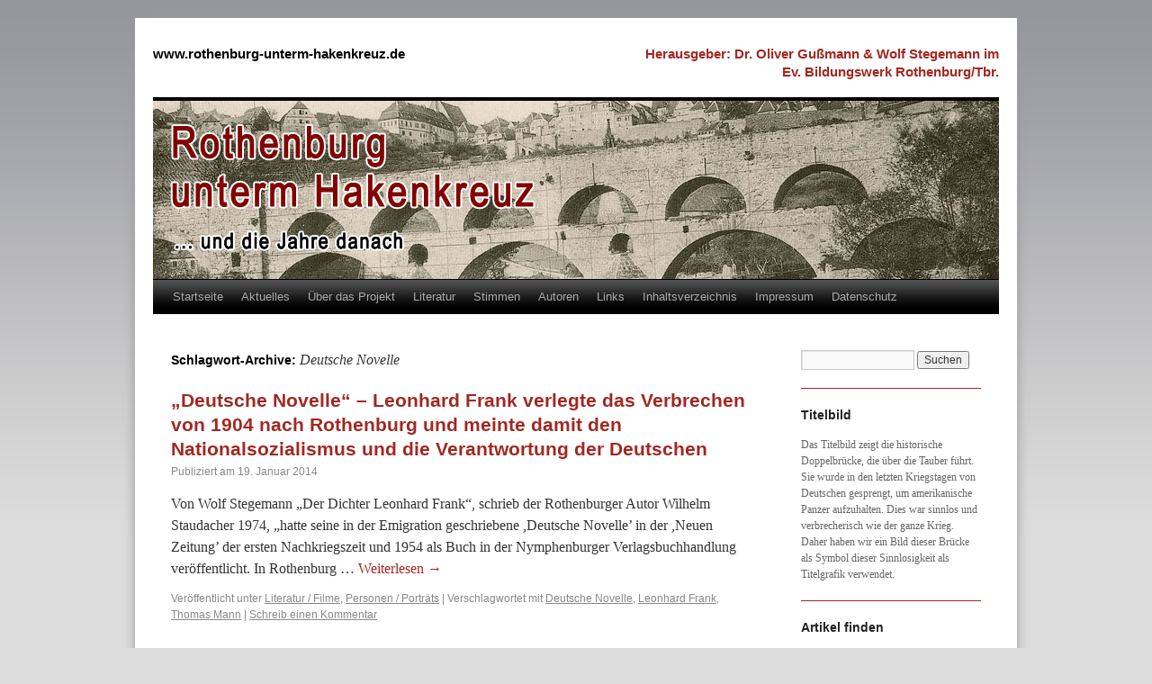

--- FILE ---
content_type: text/html; charset=UTF-8
request_url: http://www.rothenburg-unterm-hakenkreuz.de/schlagwort/deutsche-novelle/
body_size: 13379
content:
<!DOCTYPE html>
<html lang="de">
<head>
<meta charset="UTF-8" />
<title>Deutsche Novelle | www.rothenburg-unterm-hakenkreuz.de</title>
<link rel="profile" href="http://gmpg.org/xfn/11" />
<link rel="stylesheet" type="text/css" media="all" href="http://www.rothenburg-unterm-hakenkreuz.de/wp-content/themes/rothenburg-unterm-hakenkreuz/style.css" />
<link rel="pingback" href="http://www.rothenburg-unterm-hakenkreuz.de/xmlrpc.php" />
<meta name='robots' content='max-image-preview:large' />
	<style>img:is([sizes="auto" i], [sizes^="auto," i]) { contain-intrinsic-size: 3000px 1500px }</style>
	<link rel='dns-prefetch' href='//www.rothenburg-unterm-hakenkreuz.de' />
<link rel="alternate" type="application/rss+xml" title="www.rothenburg-unterm-hakenkreuz.de &raquo; Deutsche Novelle Schlagwort-Feed" href="http://www.rothenburg-unterm-hakenkreuz.de/schlagwort/deutsche-novelle/feed/" />
<script type="text/javascript">
/* <![CDATA[ */
window._wpemojiSettings = {"baseUrl":"https:\/\/s.w.org\/images\/core\/emoji\/15.0.3\/72x72\/","ext":".png","svgUrl":"https:\/\/s.w.org\/images\/core\/emoji\/15.0.3\/svg\/","svgExt":".svg","source":{"concatemoji":"http:\/\/www.rothenburg-unterm-hakenkreuz.de\/wp-includes\/js\/wp-emoji-release.min.js?ver=6.7.4"}};
/*! This file is auto-generated */
!function(i,n){var o,s,e;function c(e){try{var t={supportTests:e,timestamp:(new Date).valueOf()};sessionStorage.setItem(o,JSON.stringify(t))}catch(e){}}function p(e,t,n){e.clearRect(0,0,e.canvas.width,e.canvas.height),e.fillText(t,0,0);var t=new Uint32Array(e.getImageData(0,0,e.canvas.width,e.canvas.height).data),r=(e.clearRect(0,0,e.canvas.width,e.canvas.height),e.fillText(n,0,0),new Uint32Array(e.getImageData(0,0,e.canvas.width,e.canvas.height).data));return t.every(function(e,t){return e===r[t]})}function u(e,t,n){switch(t){case"flag":return n(e,"\ud83c\udff3\ufe0f\u200d\u26a7\ufe0f","\ud83c\udff3\ufe0f\u200b\u26a7\ufe0f")?!1:!n(e,"\ud83c\uddfa\ud83c\uddf3","\ud83c\uddfa\u200b\ud83c\uddf3")&&!n(e,"\ud83c\udff4\udb40\udc67\udb40\udc62\udb40\udc65\udb40\udc6e\udb40\udc67\udb40\udc7f","\ud83c\udff4\u200b\udb40\udc67\u200b\udb40\udc62\u200b\udb40\udc65\u200b\udb40\udc6e\u200b\udb40\udc67\u200b\udb40\udc7f");case"emoji":return!n(e,"\ud83d\udc26\u200d\u2b1b","\ud83d\udc26\u200b\u2b1b")}return!1}function f(e,t,n){var r="undefined"!=typeof WorkerGlobalScope&&self instanceof WorkerGlobalScope?new OffscreenCanvas(300,150):i.createElement("canvas"),a=r.getContext("2d",{willReadFrequently:!0}),o=(a.textBaseline="top",a.font="600 32px Arial",{});return e.forEach(function(e){o[e]=t(a,e,n)}),o}function t(e){var t=i.createElement("script");t.src=e,t.defer=!0,i.head.appendChild(t)}"undefined"!=typeof Promise&&(o="wpEmojiSettingsSupports",s=["flag","emoji"],n.supports={everything:!0,everythingExceptFlag:!0},e=new Promise(function(e){i.addEventListener("DOMContentLoaded",e,{once:!0})}),new Promise(function(t){var n=function(){try{var e=JSON.parse(sessionStorage.getItem(o));if("object"==typeof e&&"number"==typeof e.timestamp&&(new Date).valueOf()<e.timestamp+604800&&"object"==typeof e.supportTests)return e.supportTests}catch(e){}return null}();if(!n){if("undefined"!=typeof Worker&&"undefined"!=typeof OffscreenCanvas&&"undefined"!=typeof URL&&URL.createObjectURL&&"undefined"!=typeof Blob)try{var e="postMessage("+f.toString()+"("+[JSON.stringify(s),u.toString(),p.toString()].join(",")+"));",r=new Blob([e],{type:"text/javascript"}),a=new Worker(URL.createObjectURL(r),{name:"wpTestEmojiSupports"});return void(a.onmessage=function(e){c(n=e.data),a.terminate(),t(n)})}catch(e){}c(n=f(s,u,p))}t(n)}).then(function(e){for(var t in e)n.supports[t]=e[t],n.supports.everything=n.supports.everything&&n.supports[t],"flag"!==t&&(n.supports.everythingExceptFlag=n.supports.everythingExceptFlag&&n.supports[t]);n.supports.everythingExceptFlag=n.supports.everythingExceptFlag&&!n.supports.flag,n.DOMReady=!1,n.readyCallback=function(){n.DOMReady=!0}}).then(function(){return e}).then(function(){var e;n.supports.everything||(n.readyCallback(),(e=n.source||{}).concatemoji?t(e.concatemoji):e.wpemoji&&e.twemoji&&(t(e.twemoji),t(e.wpemoji)))}))}((window,document),window._wpemojiSettings);
/* ]]> */
</script>
<style id='wp-emoji-styles-inline-css' type='text/css'>

	img.wp-smiley, img.emoji {
		display: inline !important;
		border: none !important;
		box-shadow: none !important;
		height: 1em !important;
		width: 1em !important;
		margin: 0 0.07em !important;
		vertical-align: -0.1em !important;
		background: none !important;
		padding: 0 !important;
	}
</style>
<link rel='stylesheet' id='wp-block-library-css' href='http://www.rothenburg-unterm-hakenkreuz.de/wp-includes/css/dist/block-library/style.min.css?ver=6.7.4' type='text/css' media='all' />
<style id='classic-theme-styles-inline-css' type='text/css'>
/*! This file is auto-generated */
.wp-block-button__link{color:#fff;background-color:#32373c;border-radius:9999px;box-shadow:none;text-decoration:none;padding:calc(.667em + 2px) calc(1.333em + 2px);font-size:1.125em}.wp-block-file__button{background:#32373c;color:#fff;text-decoration:none}
</style>
<style id='global-styles-inline-css' type='text/css'>
:root{--wp--preset--aspect-ratio--square: 1;--wp--preset--aspect-ratio--4-3: 4/3;--wp--preset--aspect-ratio--3-4: 3/4;--wp--preset--aspect-ratio--3-2: 3/2;--wp--preset--aspect-ratio--2-3: 2/3;--wp--preset--aspect-ratio--16-9: 16/9;--wp--preset--aspect-ratio--9-16: 9/16;--wp--preset--color--black: #000000;--wp--preset--color--cyan-bluish-gray: #abb8c3;--wp--preset--color--white: #ffffff;--wp--preset--color--pale-pink: #f78da7;--wp--preset--color--vivid-red: #cf2e2e;--wp--preset--color--luminous-vivid-orange: #ff6900;--wp--preset--color--luminous-vivid-amber: #fcb900;--wp--preset--color--light-green-cyan: #7bdcb5;--wp--preset--color--vivid-green-cyan: #00d084;--wp--preset--color--pale-cyan-blue: #8ed1fc;--wp--preset--color--vivid-cyan-blue: #0693e3;--wp--preset--color--vivid-purple: #9b51e0;--wp--preset--gradient--vivid-cyan-blue-to-vivid-purple: linear-gradient(135deg,rgba(6,147,227,1) 0%,rgb(155,81,224) 100%);--wp--preset--gradient--light-green-cyan-to-vivid-green-cyan: linear-gradient(135deg,rgb(122,220,180) 0%,rgb(0,208,130) 100%);--wp--preset--gradient--luminous-vivid-amber-to-luminous-vivid-orange: linear-gradient(135deg,rgba(252,185,0,1) 0%,rgba(255,105,0,1) 100%);--wp--preset--gradient--luminous-vivid-orange-to-vivid-red: linear-gradient(135deg,rgba(255,105,0,1) 0%,rgb(207,46,46) 100%);--wp--preset--gradient--very-light-gray-to-cyan-bluish-gray: linear-gradient(135deg,rgb(238,238,238) 0%,rgb(169,184,195) 100%);--wp--preset--gradient--cool-to-warm-spectrum: linear-gradient(135deg,rgb(74,234,220) 0%,rgb(151,120,209) 20%,rgb(207,42,186) 40%,rgb(238,44,130) 60%,rgb(251,105,98) 80%,rgb(254,248,76) 100%);--wp--preset--gradient--blush-light-purple: linear-gradient(135deg,rgb(255,206,236) 0%,rgb(152,150,240) 100%);--wp--preset--gradient--blush-bordeaux: linear-gradient(135deg,rgb(254,205,165) 0%,rgb(254,45,45) 50%,rgb(107,0,62) 100%);--wp--preset--gradient--luminous-dusk: linear-gradient(135deg,rgb(255,203,112) 0%,rgb(199,81,192) 50%,rgb(65,88,208) 100%);--wp--preset--gradient--pale-ocean: linear-gradient(135deg,rgb(255,245,203) 0%,rgb(182,227,212) 50%,rgb(51,167,181) 100%);--wp--preset--gradient--electric-grass: linear-gradient(135deg,rgb(202,248,128) 0%,rgb(113,206,126) 100%);--wp--preset--gradient--midnight: linear-gradient(135deg,rgb(2,3,129) 0%,rgb(40,116,252) 100%);--wp--preset--font-size--small: 13px;--wp--preset--font-size--medium: 20px;--wp--preset--font-size--large: 36px;--wp--preset--font-size--x-large: 42px;--wp--preset--spacing--20: 0.44rem;--wp--preset--spacing--30: 0.67rem;--wp--preset--spacing--40: 1rem;--wp--preset--spacing--50: 1.5rem;--wp--preset--spacing--60: 2.25rem;--wp--preset--spacing--70: 3.38rem;--wp--preset--spacing--80: 5.06rem;--wp--preset--shadow--natural: 6px 6px 9px rgba(0, 0, 0, 0.2);--wp--preset--shadow--deep: 12px 12px 50px rgba(0, 0, 0, 0.4);--wp--preset--shadow--sharp: 6px 6px 0px rgba(0, 0, 0, 0.2);--wp--preset--shadow--outlined: 6px 6px 0px -3px rgba(255, 255, 255, 1), 6px 6px rgba(0, 0, 0, 1);--wp--preset--shadow--crisp: 6px 6px 0px rgba(0, 0, 0, 1);}:where(.is-layout-flex){gap: 0.5em;}:where(.is-layout-grid){gap: 0.5em;}body .is-layout-flex{display: flex;}.is-layout-flex{flex-wrap: wrap;align-items: center;}.is-layout-flex > :is(*, div){margin: 0;}body .is-layout-grid{display: grid;}.is-layout-grid > :is(*, div){margin: 0;}:where(.wp-block-columns.is-layout-flex){gap: 2em;}:where(.wp-block-columns.is-layout-grid){gap: 2em;}:where(.wp-block-post-template.is-layout-flex){gap: 1.25em;}:where(.wp-block-post-template.is-layout-grid){gap: 1.25em;}.has-black-color{color: var(--wp--preset--color--black) !important;}.has-cyan-bluish-gray-color{color: var(--wp--preset--color--cyan-bluish-gray) !important;}.has-white-color{color: var(--wp--preset--color--white) !important;}.has-pale-pink-color{color: var(--wp--preset--color--pale-pink) !important;}.has-vivid-red-color{color: var(--wp--preset--color--vivid-red) !important;}.has-luminous-vivid-orange-color{color: var(--wp--preset--color--luminous-vivid-orange) !important;}.has-luminous-vivid-amber-color{color: var(--wp--preset--color--luminous-vivid-amber) !important;}.has-light-green-cyan-color{color: var(--wp--preset--color--light-green-cyan) !important;}.has-vivid-green-cyan-color{color: var(--wp--preset--color--vivid-green-cyan) !important;}.has-pale-cyan-blue-color{color: var(--wp--preset--color--pale-cyan-blue) !important;}.has-vivid-cyan-blue-color{color: var(--wp--preset--color--vivid-cyan-blue) !important;}.has-vivid-purple-color{color: var(--wp--preset--color--vivid-purple) !important;}.has-black-background-color{background-color: var(--wp--preset--color--black) !important;}.has-cyan-bluish-gray-background-color{background-color: var(--wp--preset--color--cyan-bluish-gray) !important;}.has-white-background-color{background-color: var(--wp--preset--color--white) !important;}.has-pale-pink-background-color{background-color: var(--wp--preset--color--pale-pink) !important;}.has-vivid-red-background-color{background-color: var(--wp--preset--color--vivid-red) !important;}.has-luminous-vivid-orange-background-color{background-color: var(--wp--preset--color--luminous-vivid-orange) !important;}.has-luminous-vivid-amber-background-color{background-color: var(--wp--preset--color--luminous-vivid-amber) !important;}.has-light-green-cyan-background-color{background-color: var(--wp--preset--color--light-green-cyan) !important;}.has-vivid-green-cyan-background-color{background-color: var(--wp--preset--color--vivid-green-cyan) !important;}.has-pale-cyan-blue-background-color{background-color: var(--wp--preset--color--pale-cyan-blue) !important;}.has-vivid-cyan-blue-background-color{background-color: var(--wp--preset--color--vivid-cyan-blue) !important;}.has-vivid-purple-background-color{background-color: var(--wp--preset--color--vivid-purple) !important;}.has-black-border-color{border-color: var(--wp--preset--color--black) !important;}.has-cyan-bluish-gray-border-color{border-color: var(--wp--preset--color--cyan-bluish-gray) !important;}.has-white-border-color{border-color: var(--wp--preset--color--white) !important;}.has-pale-pink-border-color{border-color: var(--wp--preset--color--pale-pink) !important;}.has-vivid-red-border-color{border-color: var(--wp--preset--color--vivid-red) !important;}.has-luminous-vivid-orange-border-color{border-color: var(--wp--preset--color--luminous-vivid-orange) !important;}.has-luminous-vivid-amber-border-color{border-color: var(--wp--preset--color--luminous-vivid-amber) !important;}.has-light-green-cyan-border-color{border-color: var(--wp--preset--color--light-green-cyan) !important;}.has-vivid-green-cyan-border-color{border-color: var(--wp--preset--color--vivid-green-cyan) !important;}.has-pale-cyan-blue-border-color{border-color: var(--wp--preset--color--pale-cyan-blue) !important;}.has-vivid-cyan-blue-border-color{border-color: var(--wp--preset--color--vivid-cyan-blue) !important;}.has-vivid-purple-border-color{border-color: var(--wp--preset--color--vivid-purple) !important;}.has-vivid-cyan-blue-to-vivid-purple-gradient-background{background: var(--wp--preset--gradient--vivid-cyan-blue-to-vivid-purple) !important;}.has-light-green-cyan-to-vivid-green-cyan-gradient-background{background: var(--wp--preset--gradient--light-green-cyan-to-vivid-green-cyan) !important;}.has-luminous-vivid-amber-to-luminous-vivid-orange-gradient-background{background: var(--wp--preset--gradient--luminous-vivid-amber-to-luminous-vivid-orange) !important;}.has-luminous-vivid-orange-to-vivid-red-gradient-background{background: var(--wp--preset--gradient--luminous-vivid-orange-to-vivid-red) !important;}.has-very-light-gray-to-cyan-bluish-gray-gradient-background{background: var(--wp--preset--gradient--very-light-gray-to-cyan-bluish-gray) !important;}.has-cool-to-warm-spectrum-gradient-background{background: var(--wp--preset--gradient--cool-to-warm-spectrum) !important;}.has-blush-light-purple-gradient-background{background: var(--wp--preset--gradient--blush-light-purple) !important;}.has-blush-bordeaux-gradient-background{background: var(--wp--preset--gradient--blush-bordeaux) !important;}.has-luminous-dusk-gradient-background{background: var(--wp--preset--gradient--luminous-dusk) !important;}.has-pale-ocean-gradient-background{background: var(--wp--preset--gradient--pale-ocean) !important;}.has-electric-grass-gradient-background{background: var(--wp--preset--gradient--electric-grass) !important;}.has-midnight-gradient-background{background: var(--wp--preset--gradient--midnight) !important;}.has-small-font-size{font-size: var(--wp--preset--font-size--small) !important;}.has-medium-font-size{font-size: var(--wp--preset--font-size--medium) !important;}.has-large-font-size{font-size: var(--wp--preset--font-size--large) !important;}.has-x-large-font-size{font-size: var(--wp--preset--font-size--x-large) !important;}
:where(.wp-block-post-template.is-layout-flex){gap: 1.25em;}:where(.wp-block-post-template.is-layout-grid){gap: 1.25em;}
:where(.wp-block-columns.is-layout-flex){gap: 2em;}:where(.wp-block-columns.is-layout-grid){gap: 2em;}
:root :where(.wp-block-pullquote){font-size: 1.5em;line-height: 1.6;}
</style>
<link rel='stylesheet' id='cptch_stylesheet-css' href='http://www.rothenburg-unterm-hakenkreuz.de/wp-content/plugins/captcha/css/front_end_style.css?ver=4.4.5' type='text/css' media='all' />
<link rel='stylesheet' id='dashicons-css' href='http://www.rothenburg-unterm-hakenkreuz.de/wp-includes/css/dashicons.min.css?ver=6.7.4' type='text/css' media='all' />
<link rel='stylesheet' id='cptch_desktop_style-css' href='http://www.rothenburg-unterm-hakenkreuz.de/wp-content/plugins/captcha/css/desktop_style.css?ver=4.4.5' type='text/css' media='all' />
<link rel='stylesheet' id='responsive-lightbox-nivo_lightbox-css-css' href='http://www.rothenburg-unterm-hakenkreuz.de/wp-content/plugins/responsive-lightbox-lite/assets/nivo-lightbox/nivo-lightbox.css?ver=6.7.4' type='text/css' media='all' />
<link rel='stylesheet' id='responsive-lightbox-nivo_lightbox-css-d-css' href='http://www.rothenburg-unterm-hakenkreuz.de/wp-content/plugins/responsive-lightbox-lite/assets/nivo-lightbox/themes/default/default.css?ver=6.7.4' type='text/css' media='all' />
<script type="text/javascript" src="http://www.rothenburg-unterm-hakenkreuz.de/wp-includes/js/jquery/jquery.min.js?ver=3.7.1" id="jquery-core-js"></script>
<script type="text/javascript" src="http://www.rothenburg-unterm-hakenkreuz.de/wp-includes/js/jquery/jquery-migrate.min.js?ver=3.4.1" id="jquery-migrate-js"></script>
<script type="text/javascript" src="http://www.rothenburg-unterm-hakenkreuz.de/wp-content/plugins/responsive-lightbox-lite/assets/nivo-lightbox/nivo-lightbox.min.js?ver=6.7.4" id="responsive-lightbox-nivo_lightbox-js"></script>
<script type="text/javascript" id="responsive-lightbox-lite-script-js-extra">
/* <![CDATA[ */
var rllArgs = {"script":"nivo_lightbox","selector":"lightbox","custom_events":""};
/* ]]> */
</script>
<script type="text/javascript" src="http://www.rothenburg-unterm-hakenkreuz.de/wp-content/plugins/responsive-lightbox-lite/assets/inc/script.js?ver=6.7.4" id="responsive-lightbox-lite-script-js"></script>
<link rel="https://api.w.org/" href="http://www.rothenburg-unterm-hakenkreuz.de/wp-json/" /><link rel="alternate" title="JSON" type="application/json" href="http://www.rothenburg-unterm-hakenkreuz.de/wp-json/wp/v2/tags/550" /><link rel="EditURI" type="application/rsd+xml" title="RSD" href="http://www.rothenburg-unterm-hakenkreuz.de/xmlrpc.php?rsd" />

<!-- Analytics by WP Statistics v14.12.1 - https://wp-statistics.com -->
<meta name="viewport" content="width=1024" />
<meta name="robots" content="index,follow" />

</head>

<body class="archive tag tag-deutsche-novelle tag-550">
<div id="wrapper" class="hfeed">
	<div id="header">
		<div id="masthead">
			<div id="branding" role="banner">
								<div id="site-title">
					<span>
						<a href="http://www.rothenburg-unterm-hakenkreuz.de/" title="www.rothenburg-unterm-hakenkreuz.de" rel="home">www.rothenburg-unterm-hakenkreuz.de</a>
					</span>
				</div>
				<div id="site-description">Herausgeber: Dr. Oliver Gußmann &amp; Wolf Stegemann im Ev. Bildungswerk Rothenburg/Tbr.</div>

										<img src="http://blog.rothenburg-unterm-hakenkreuz.de/wp-content/uploads/2013/09/titel.jpg" width="940" height="198" alt="" />
								</div><!-- #branding -->

			<div id="access" role="navigation">
			  				<div class="skip-link screen-reader-text"><a href="#content" title="Zum Inhalt springen">Zum Inhalt springen</a></div>
								<div class="menu-header"><ul id="menu-hauptmenue" class="menu"><li id="menu-item-46" class="menu-item menu-item-type-custom menu-item-object-custom menu-item-home menu-item-46"><a href="http://www.rothenburg-unterm-hakenkreuz.de">Startseite</a></li>
<li id="menu-item-36" class="menu-item menu-item-type-post_type menu-item-object-page menu-item-36"><a href="http://www.rothenburg-unterm-hakenkreuz.de/aktuelles-neue-artikel/">Aktuelles</a></li>
<li id="menu-item-37" class="menu-item menu-item-type-post_type menu-item-object-page menu-item-37"><a href="http://www.rothenburg-unterm-hakenkreuz.de/ueber-das-projekt/">Über das Projekt</a></li>
<li id="menu-item-38" class="menu-item menu-item-type-post_type menu-item-object-page menu-item-38"><a href="http://www.rothenburg-unterm-hakenkreuz.de/literatur-zum-thema/">Literatur</a></li>
<li id="menu-item-39" class="menu-item menu-item-type-post_type menu-item-object-page menu-item-39"><a href="http://www.rothenburg-unterm-hakenkreuz.de/stimmen/">Stimmen</a></li>
<li id="menu-item-40" class="menu-item menu-item-type-post_type menu-item-object-page menu-item-40"><a href="http://www.rothenburg-unterm-hakenkreuz.de/autoren/">Autoren</a></li>
<li id="menu-item-41" class="menu-item menu-item-type-post_type menu-item-object-page menu-item-41"><a href="http://www.rothenburg-unterm-hakenkreuz.de/links/">Links</a></li>
<li id="menu-item-42" class="menu-item menu-item-type-post_type menu-item-object-page menu-item-42"><a href="http://www.rothenburg-unterm-hakenkreuz.de/inhaltsverzeichnis/">Inhaltsverzeichnis</a></li>
<li id="menu-item-43" class="menu-item menu-item-type-post_type menu-item-object-page menu-item-43"><a href="http://www.rothenburg-unterm-hakenkreuz.de/impressum/">Impressum</a></li>
<li id="menu-item-9601" class="menu-item menu-item-type-post_type menu-item-object-page menu-item-9601"><a href="http://www.rothenburg-unterm-hakenkreuz.de/datenschutz/">Datenschutz</a></li>
</ul></div>			</div><!-- #access -->
		</div><!-- #masthead -->
	</div><!-- #header -->

	<div id="main">

		<div id="container">
			<div id="content" role="main">

				<h1 class="page-title">Schlagwort-Archive: <span>Deutsche Novelle</span></h1>






			<div id="post-2402" class="post-2402 post type-post status-publish format-standard hentry category-literatur-filme category-personen-portraets tag-deutsche-novelle tag-leonhard-frank tag-thomas-mann">
			<h2 class="entry-title"><a href="http://www.rothenburg-unterm-hakenkreuz.de/deutsche-novelle-leonhard-frank-verlegte-das-verbrechen-von-1904-nach-rothenburg-und-meinte-damit-den-nationalsozialismus-und-die-verantwortung-der-deutschen/" title="Permalink zu „Deutsche Novelle“ &#8211; Leonhard Frank verlegte das Verbrechen von 1904 nach Rothenburg und meinte damit den Nationalsozialismus und die Verantwortung der Deutschen" rel="bookmark">„Deutsche Novelle“ &#8211; Leonhard Frank verlegte das Verbrechen von 1904 nach Rothenburg und meinte damit den Nationalsozialismus und die Verantwortung der Deutschen</a></h2>

			<div class="entry-meta">
				<span class="meta-prep meta-prep-author">Publiziert am</span> <span class="entry-date">19. Januar 2014</span> 			</div><!-- .entry-meta -->

				<div class="entry-summary">
				<p>Von Wolf Stegemann „Der Dichter Leonhard Frank“, schrieb der Rothenburger Autor Wilhelm Staudacher 1974, „hatte seine in der Emigration geschriebene ,Deutsche Novelle’ in der ,Neuen Zeitung’ der ersten Nachkriegszeit und 1954 als Buch in der Nymphenburger Verlagsbuchhandlung veröffentlicht. In Rothenburg &hellip; <a href="http://www.rothenburg-unterm-hakenkreuz.de/deutsche-novelle-leonhard-frank-verlegte-das-verbrechen-von-1904-nach-rothenburg-und-meinte-damit-den-nationalsozialismus-und-die-verantwortung-der-deutschen/">Weiterlesen <span class="meta-nav">&rarr;</span></a></p>
			</div><!-- .entry-summary -->
	
			<div class="entry-utility">
									<span class="cat-links">
						<span class="entry-utility-prep entry-utility-prep-cat-links">Veröffentlicht unter</span> <a href="http://www.rothenburg-unterm-hakenkreuz.de/kategorie/rueckschau-heute/literatur-filme/" rel="category tag">Literatur / Filme</a>, <a href="http://www.rothenburg-unterm-hakenkreuz.de/kategorie/personen-portraets/" rel="category tag">Personen / Porträts</a>					</span>
					<span class="meta-sep">|</span>
													<span class="tag-links">
						<span class="entry-utility-prep entry-utility-prep-tag-links">Verschlagwortet mit</span> <a href="http://www.rothenburg-unterm-hakenkreuz.de/schlagwort/deutsche-novelle/" rel="tag">Deutsche Novelle</a>, <a href="http://www.rothenburg-unterm-hakenkreuz.de/schlagwort/leonhard-frank/" rel="tag">Leonhard Frank</a>, <a href="http://www.rothenburg-unterm-hakenkreuz.de/schlagwort/thomas-mann/" rel="tag">Thomas Mann</a>					</span>
					<span class="meta-sep">|</span>
								<span class="comments-link"><a href="http://www.rothenburg-unterm-hakenkreuz.de/deutsche-novelle-leonhard-frank-verlegte-das-verbrechen-von-1904-nach-rothenburg-und-meinte-damit-den-nationalsozialismus-und-die-verantwortung-der-deutschen/#respond">Schreib einen Kommentar</a></span>
							</div><!-- .entry-utility -->
		</div><!-- #post-## -->

		
	

			</div><!-- #content -->
		</div><!-- #container -->


		<div id="primary" class="widget-area" role="complementary">
			<ul class="xoxo">

<li id="search-2" class="widget-container widget_search"><form role="search" method="get" id="searchform" class="searchform" action="http://www.rothenburg-unterm-hakenkreuz.de/">
				<div>
					<label class="screen-reader-text" for="s">Suche nach:</label>
					<input type="text" value="" name="s" id="s" />
					<input type="submit" id="searchsubmit" value="Suchen" />
				</div>
			</form></li><li id="text-5" class="widget-container widget_text"><h3 class="widget-title">Titelbild</h3>			<div class="textwidget">Das Titelbild zeigt die historische Doppelbrücke, die über die Tauber führt. Sie wurde in den letzten Kriegstagen von Deutschen gesprengt, um amerikanische Panzer aufzuhalten. Dies war sinnlos und  verbrecherisch wie der ganze Krieg. Daher haben wir ein Bild dieser Brücke als Symbol dieser Sinnlosigkeit als Titelgrafik verwendet.</div>
		</li><li id="text-3" class="widget-container widget_text"><h3 class="widget-title">Artikel finden</h3>			<div class="textwidget">Zum schnellen Finden der gewünschten Artikel: Seite "<a href="http://www.rothenburg-unterm-hakenkreuz.de/inhaltsverzeichnis/" style="text-decoration: underline;">Inhaltsverzeichnis</a>" anklicken und dann den nach Themen geordneten Beitrag anklicken und den Link öffnen! - Über neueingestellte u. a. Artikel informiert die Seite "<a href="http://www.rothenburg-unterm-hakenkreuz.de/aktuelles-neue-artikel/" style="text-decoration: underline;">Aktuelles/Neue Artikel"</a>".

Die automatischen Hinweise auf den Termin der Veröffentlichung der Texte unter der Überschrift wurden manuell verändert, um eine thematische Reihenfolge der eingestellten Texte zu erreichen. Daher sind die dort angegebenen Veröffentlichungsdaten ohne Belang. </div>
		</li><li id="text-7" class="widget-container widget_text"><h3 class="widget-title">Aktuelles</h3>			<div class="textwidget"><p>17. November 2017: Ein neuer Text über den Rundgang "Stolpersteine" im Rahmen der Jüdischen Kulturwiche 2017 in Rothenburg. - Anzuklicken auf der Seite Aktuelles, Neue Texte sowie im Inhaltsverzeichnis oder auf unserer Facebook-Seite. </p>
</div>
		</li><li id="text-4" class="widget-container widget_text"><h3 class="widget-title">Urheberrecht</h3>			<div class="textwidget">Die Nutzung ist ausschließlich zum privaten Gebrauch durch eine natürliche Person zulässig und gewünscht. Eine kommerzielle Nutzung bedarf wegen der Urheberrechte Dritter der vorgehenden Genehmigung.</div>
		</li><li id="text-6" class="widget-container widget_text"><h3 class="widget-title">Quellenangaben</h3>			<div class="textwidget">Wir haben uns bemüht, bei Texten und Bildern die Quellen zu nennen bzw. die Veröffentlichungsgenehmigungen einzuholen. Wenn dies bei der Vielzahl der Bilder und der Textmenge da oder dort nicht geschehen sein sollte, bitten wir um Benachrichtigung, damit wir nachholen können, was wir unbeabsichtigt und manchmal auch im Nichtwissen der Herkunft unterlassen haben. Danke!

</div>
		</li><li id="categories-4" class="widget-container widget_categories"><h3 class="widget-title">Kategorien</h3>
			<ul>
					<li class="cat-item cat-item-1217"><a href="http://www.rothenburg-unterm-hakenkreuz.de/kategorie/arisierung-von-haeusern/">&quot;Arisierung&quot; von Häusern</a>
</li>
	<li class="cat-item cat-item-862"><a href="http://www.rothenburg-unterm-hakenkreuz.de/kategorie/alltagsgeschehen/">Alltagsgeschehen</a>
</li>
	<li class="cat-item cat-item-8"><a href="http://www.rothenburg-unterm-hakenkreuz.de/kategorie/alte-geschichte/">Alte Geschichte</a>
</li>
	<li class="cat-item cat-item-168"><a href="http://www.rothenburg-unterm-hakenkreuz.de/kategorie/antisemitismus-in-franken/">Antisemitismus in Franken</a>
</li>
	<li class="cat-item cat-item-525"><a href="http://www.rothenburg-unterm-hakenkreuz.de/kategorie/antisemitismus-vor-1933/">Antisemitismus vor 1933</a>
</li>
	<li class="cat-item cat-item-723"><a href="http://www.rothenburg-unterm-hakenkreuz.de/kategorie/arier/">Arier / Ariernachweise</a>
</li>
	<li class="cat-item cat-item-1486"><a href="http://www.rothenburg-unterm-hakenkreuz.de/kategorie/aerzteschaft/">Ärzteschaft</a>
</li>
	<li class="cat-item cat-item-685"><a href="http://www.rothenburg-unterm-hakenkreuz.de/kategorie/chronologie/">Chronologie</a>
</li>
	<li class="cat-item cat-item-609"><a href="http://www.rothenburg-unterm-hakenkreuz.de/kategorie/denunziantentum/">Denunziantentum</a>
</li>
	<li class="cat-item cat-item-1481"><a href="http://www.rothenburg-unterm-hakenkreuz.de/kategorie/depromotion/">Depromotion</a>
</li>
	<li class="cat-item cat-item-989"><a href="http://www.rothenburg-unterm-hakenkreuz.de/kategorie/deutsches-rotes-kreuz/">Deutsches Rotes Kreuz</a>
</li>
	<li class="cat-item cat-item-531"><a href="http://www.rothenburg-unterm-hakenkreuz.de/kategorie/ehe-familie/">Ehe / Familie</a>
</li>
	<li class="cat-item cat-item-932"><a href="http://www.rothenburg-unterm-hakenkreuz.de/kategorie/ehrenbuergerrechte/">Ehrenbürgerrechte</a>
</li>
	<li class="cat-item cat-item-9"><a href="http://www.rothenburg-unterm-hakenkreuz.de/kategorie/erste-nachkriegsjahre/">Erste Nachkriegsjahre</a>
<ul class='children'>
	<li class="cat-item cat-item-10"><a href="http://www.rothenburg-unterm-hakenkreuz.de/kategorie/erste-nachkriegsjahre/alltag/">Alltag</a>
</li>
	<li class="cat-item cat-item-1238"><a href="http://www.rothenburg-unterm-hakenkreuz.de/kategorie/erste-nachkriegsjahre/auswanderung/">Auswanderung</a>
</li>
	<li class="cat-item cat-item-330"><a href="http://www.rothenburg-unterm-hakenkreuz.de/kategorie/erste-nachkriegsjahre/besetzungbesatzung/">Besetzung/Besatzung</a>
</li>
	<li class="cat-item cat-item-349"><a href="http://www.rothenburg-unterm-hakenkreuz.de/kategorie/erste-nachkriegsjahre/buecher-schriften/">Bücher / Schriften</a>
</li>
	<li class="cat-item cat-item-11"><a href="http://www.rothenburg-unterm-hakenkreuz.de/kategorie/erste-nachkriegsjahre/demokratisierung/">Demokratisierung</a>
</li>
	<li class="cat-item cat-item-486"><a href="http://www.rothenburg-unterm-hakenkreuz.de/kategorie/erste-nachkriegsjahre/displaced-person-lager/">Displaced Person / Lager</a>
</li>
	<li class="cat-item cat-item-866"><a href="http://www.rothenburg-unterm-hakenkreuz.de/kategorie/erste-nachkriegsjahre/eklat/">Eklat</a>
</li>
	<li class="cat-item cat-item-12"><a href="http://www.rothenburg-unterm-hakenkreuz.de/kategorie/erste-nachkriegsjahre/entnazifizierung/">Entnazifizierung</a>
</li>
	<li class="cat-item cat-item-1205"><a href="http://www.rothenburg-unterm-hakenkreuz.de/kategorie/erste-nachkriegsjahre/film-literatur/">Film / Literatur</a>
</li>
	<li class="cat-item cat-item-13"><a href="http://www.rothenburg-unterm-hakenkreuz.de/kategorie/erste-nachkriegsjahre/fluechtlinge-vertriebene/">Flüchtlinge/Vertriebene</a>
</li>
	<li class="cat-item cat-item-14"><a href="http://www.rothenburg-unterm-hakenkreuz.de/kategorie/erste-nachkriegsjahre/internierung/">Internierung</a>
</li>
	<li class="cat-item cat-item-558"><a href="http://www.rothenburg-unterm-hakenkreuz.de/kategorie/erste-nachkriegsjahre/jued-hinterlassenschaften/">Jüd. Hinterlassenschaften</a>
</li>
	<li class="cat-item cat-item-427"><a href="http://www.rothenburg-unterm-hakenkreuz.de/kategorie/erste-nachkriegsjahre/kriegsgefangenschaft/">Kriegsgefangenschaft</a>
</li>
	<li class="cat-item cat-item-15"><a href="http://www.rothenburg-unterm-hakenkreuz.de/kategorie/erste-nachkriegsjahre/kriegsverbrecherprozesse/">Kriegsverbrecherprozesse</a>
</li>
	<li class="cat-item cat-item-1204"><a href="http://www.rothenburg-unterm-hakenkreuz.de/kategorie/erste-nachkriegsjahre/kultur/">Kultur</a>
</li>
	<li class="cat-item cat-item-1341"><a href="http://www.rothenburg-unterm-hakenkreuz.de/kategorie/erste-nachkriegsjahre/kurioses/">Kurioses</a>
</li>
	<li class="cat-item cat-item-515"><a href="http://www.rothenburg-unterm-hakenkreuz.de/kategorie/erste-nachkriegsjahre/nazi-fluchtwege/">Nazi-Fluchtwege</a>
</li>
	<li class="cat-item cat-item-1259"><a href="http://www.rothenburg-unterm-hakenkreuz.de/kategorie/erste-nachkriegsjahre/opfer-gedenken/">Opfer-Gedenken</a>
</li>
	<li class="cat-item cat-item-16"><a href="http://www.rothenburg-unterm-hakenkreuz.de/kategorie/erste-nachkriegsjahre/parteien-gewerkschaft/">Parteien / Gewerkschaft</a>
</li>
	<li class="cat-item cat-item-628"><a href="http://www.rothenburg-unterm-hakenkreuz.de/kategorie/erste-nachkriegsjahre/religionsgemeinschaften-erste-nachkriegsjahre/">Religionsgemeinschaften</a>
</li>
	<li class="cat-item cat-item-1244"><a href="http://www.rothenburg-unterm-hakenkreuz.de/kategorie/erste-nachkriegsjahre/sportvereine/">Sportvereine</a>
</li>
	<li class="cat-item cat-item-17"><a href="http://www.rothenburg-unterm-hakenkreuz.de/kategorie/erste-nachkriegsjahre/stadtverwaltung/">Stadtverwaltung</a>
</li>
	<li class="cat-item cat-item-621"><a href="http://www.rothenburg-unterm-hakenkreuz.de/kategorie/erste-nachkriegsjahre/verlage-literatur/">Verlage / Literatur</a>
</li>
	<li class="cat-item cat-item-18"><a href="http://www.rothenburg-unterm-hakenkreuz.de/kategorie/erste-nachkriegsjahre/wiederaufbau/">Wiederaufbau</a>
</li>
	<li class="cat-item cat-item-726"><a href="http://www.rothenburg-unterm-hakenkreuz.de/kategorie/erste-nachkriegsjahre/wiedergutmachung/">Wiedergutmachung</a>
</li>
	<li class="cat-item cat-item-605"><a href="http://www.rothenburg-unterm-hakenkreuz.de/kategorie/erste-nachkriegsjahre/wirtschaft-handel/">Wirtschaft / Handel</a>
</li>
	<li class="cat-item cat-item-840"><a href="http://www.rothenburg-unterm-hakenkreuz.de/kategorie/erste-nachkriegsjahre/zeitungen/">Zeitungen</a>
</li>
</ul>
</li>
	<li class="cat-item cat-item-1189"><a href="http://www.rothenburg-unterm-hakenkreuz.de/kategorie/erziehung-schule/">Erziehung / Schule</a>
</li>
	<li class="cat-item cat-item-91"><a href="http://www.rothenburg-unterm-hakenkreuz.de/kategorie/euthanasie-sterilisierung/">Euthansie / Sterilisierung</a>
</li>
	<li class="cat-item cat-item-508"><a href="http://www.rothenburg-unterm-hakenkreuz.de/kategorie/feste-und-feiern/">Feste und Feiern</a>
</li>
	<li class="cat-item cat-item-710"><a href="http://www.rothenburg-unterm-hakenkreuz.de/kategorie/freimauarer/">Freimaurer</a>
</li>
	<li class="cat-item cat-item-1098"><a href="http://www.rothenburg-unterm-hakenkreuz.de/kategorie/gleichschaltung-193334/">Gleichschaltung 1933/34</a>
</li>
	<li class="cat-item cat-item-19"><a href="http://www.rothenburg-unterm-hakenkreuz.de/kategorie/hitler/">Hitler</a>
</li>
	<li class="cat-item cat-item-20"><a href="http://www.rothenburg-unterm-hakenkreuz.de/kategorie/hitlerjugend-bdm/">Hitlerjugend / BDM</a>
</li>
	<li class="cat-item cat-item-21"><a href="http://www.rothenburg-unterm-hakenkreuz.de/kategorie/juedisches-leben/">Jüdisches Leben</a>
<ul class='children'>
	<li class="cat-item cat-item-22"><a href="http://www.rothenburg-unterm-hakenkreuz.de/kategorie/juedisches-leben/antisemitismus/">Antisemitismus</a>
</li>
	<li class="cat-item cat-item-252"><a href="http://www.rothenburg-unterm-hakenkreuz.de/kategorie/juedisches-leben/arisierung/">Arisierung</a>
</li>
	<li class="cat-item cat-item-23"><a href="http://www.rothenburg-unterm-hakenkreuz.de/kategorie/juedisches-leben/boykott-arisierung/">Boykott / Arisierung</a>
</li>
	<li class="cat-item cat-item-246"><a href="http://www.rothenburg-unterm-hakenkreuz.de/kategorie/juedisches-leben/creglingen/">Creglingen</a>
</li>
	<li class="cat-item cat-item-1385"><a href="http://www.rothenburg-unterm-hakenkreuz.de/kategorie/juedisches-leben/deportation-aus-franken/">Deportation aus Franken</a>
</li>
	<li class="cat-item cat-item-24"><a href="http://www.rothenburg-unterm-hakenkreuz.de/kategorie/juedisches-leben/einrichtungen/">Einrichtungen</a>
</li>
	<li class="cat-item cat-item-25"><a href="http://www.rothenburg-unterm-hakenkreuz.de/kategorie/juedisches-leben/friedhof/">Friedhof</a>
</li>
	<li class="cat-item cat-item-26"><a href="http://www.rothenburg-unterm-hakenkreuz.de/kategorie/juedisches-leben/gemeinde-1933-38/">Gemeinde 1933-38</a>
</li>
	<li class="cat-item cat-item-645"><a href="http://www.rothenburg-unterm-hakenkreuz.de/kategorie/juedisches-leben/gemeinde-vor-1933/">Gemeinde vor 1933</a>
</li>
	<li class="cat-item cat-item-27"><a href="http://www.rothenburg-unterm-hakenkreuz.de/kategorie/juedisches-leben/hilocaust/">Holocaust</a>
</li>
	<li class="cat-item cat-item-1408"><a href="http://www.rothenburg-unterm-hakenkreuz.de/kategorie/juedisches-leben/jued-kulturwoche/">Jüd. Kulturwoche</a>
</li>
	<li class="cat-item cat-item-1296"><a href="http://www.rothenburg-unterm-hakenkreuz.de/kategorie/juedisches-leben/konzentrationslager/">Konzentrationslager</a>
</li>
	<li class="cat-item cat-item-28"><a href="http://www.rothenburg-unterm-hakenkreuz.de/kategorie/juedisches-leben/nach-1945/">Nach 1945</a>
</li>
	<li class="cat-item cat-item-29"><a href="http://www.rothenburg-unterm-hakenkreuz.de/kategorie/juedisches-leben/personen/">Personen</a>
</li>
	<li class="cat-item cat-item-1214"><a href="http://www.rothenburg-unterm-hakenkreuz.de/kategorie/juedisches-leben/rassengesetze/">Rassengesetze</a>
</li>
	<li class="cat-item cat-item-30"><a href="http://www.rothenburg-unterm-hakenkreuz.de/kategorie/juedisches-leben/synagoge-betraum/">Synagoge / Betraum</a>
</li>
	<li class="cat-item cat-item-458"><a href="http://www.rothenburg-unterm-hakenkreuz.de/kategorie/juedisches-leben/vertreibung/">Vertreibung</a>
</li>
</ul>
</li>
	<li class="cat-item cat-item-32"><a href="http://www.rothenburg-unterm-hakenkreuz.de/kategorie/justiz-amtsgericht/">Justiz / Amtsgericht</a>
</li>
	<li class="cat-item cat-item-33"><a href="http://www.rothenburg-unterm-hakenkreuz.de/kategorie/krieg/">Krieg</a>
<ul class='children'>
	<li class="cat-item cat-item-1167"><a href="http://www.rothenburg-unterm-hakenkreuz.de/kategorie/krieg/arbeiten-im-krieg/">Arbeiten im Krieg</a>
</li>
	<li class="cat-item cat-item-35"><a href="http://www.rothenburg-unterm-hakenkreuz.de/kategorie/krieg/deserteure/">Deserteure</a>
</li>
	<li class="cat-item cat-item-36"><a href="http://www.rothenburg-unterm-hakenkreuz.de/kategorie/krieg/einnahme-der-stadt/">Einnahme der Stadt</a>
</li>
	<li class="cat-item cat-item-885"><a href="http://www.rothenburg-unterm-hakenkreuz.de/kategorie/krieg/erinnerungsliteratur/">Erinnerungsliteratur</a>
</li>
	<li class="cat-item cat-item-37"><a href="http://www.rothenburg-unterm-hakenkreuz.de/kategorie/krieg/fahnen-orden/">Fahnen / Orden</a>
</li>
	<li class="cat-item cat-item-34"><a href="http://www.rothenburg-unterm-hakenkreuz.de/kategorie/krieg/kriegsalltag/">Kriegsalltag</a>
</li>
	<li class="cat-item cat-item-39"><a href="http://www.rothenburg-unterm-hakenkreuz.de/kategorie/krieg/kriegsende/">Kriegsende</a>
</li>
	<li class="cat-item cat-item-40"><a href="http://www.rothenburg-unterm-hakenkreuz.de/kategorie/krieg/kriegsgefangene/">Kriegsgefangene</a>
</li>
	<li class="cat-item cat-item-38"><a href="http://www.rothenburg-unterm-hakenkreuz.de/kategorie/krieg/kriegsjustiz/">Kriegsjustiz</a>
</li>
	<li class="cat-item cat-item-1313"><a href="http://www.rothenburg-unterm-hakenkreuz.de/kategorie/krieg/kriegspropaganda/">Kriegspropaganda</a>
</li>
	<li class="cat-item cat-item-160"><a href="http://www.rothenburg-unterm-hakenkreuz.de/kategorie/krieg/kriegsverbrechen/">Kriegsverbrechen</a>
</li>
	<li class="cat-item cat-item-1158"><a href="http://www.rothenburg-unterm-hakenkreuz.de/kategorie/krieg/kriegsvorbereitungen/">Kriegsvorbereitungen</a>
</li>
	<li class="cat-item cat-item-335"><a href="http://www.rothenburg-unterm-hakenkreuz.de/kategorie/krieg/kriegswirtschaft/">Kriegswirtschaft</a>
</li>
	<li class="cat-item cat-item-41"><a href="http://www.rothenburg-unterm-hakenkreuz.de/kategorie/krieg/luftangriffe-abwehr/">Luftangriffe / Abwehr</a>
</li>
	<li class="cat-item cat-item-42"><a href="http://www.rothenburg-unterm-hakenkreuz.de/kategorie/krieg/militaerpersonen/">Militärpersonen</a>
</li>
	<li class="cat-item cat-item-641"><a href="http://www.rothenburg-unterm-hakenkreuz.de/kategorie/krieg/polizei-einsatz/">Polizei-Einsatz</a>
</li>
	<li class="cat-item cat-item-801"><a href="http://www.rothenburg-unterm-hakenkreuz.de/kategorie/krieg/sterben-im-krieg/">Sterben im Krieg</a>
</li>
	<li class="cat-item cat-item-392"><a href="http://www.rothenburg-unterm-hakenkreuz.de/kategorie/krieg/volkssturm/">Volkssturm</a>
</li>
	<li class="cat-item cat-item-43"><a href="http://www.rothenburg-unterm-hakenkreuz.de/kategorie/krieg/zwangsarbeiter/">Zwangsarbeiter</a>
</li>
</ul>
</li>
	<li class="cat-item cat-item-536"><a href="http://www.rothenburg-unterm-hakenkreuz.de/kategorie/kunst/">Kunst</a>
</li>
	<li class="cat-item cat-item-63"><a href="http://www.rothenburg-unterm-hakenkreuz.de/kategorie/lebensborn-e-v/">Lebensborn e. V.</a>
</li>
	<li class="cat-item cat-item-44"><a href="http://www.rothenburg-unterm-hakenkreuz.de/kategorie/literarisches/">Literarisches</a>
</li>
	<li class="cat-item cat-item-634"><a href="http://www.rothenburg-unterm-hakenkreuz.de/kategorie/machtuebernahme/">Machtübernahme</a>
</li>
	<li class="cat-item cat-item-854"><a href="http://www.rothenburg-unterm-hakenkreuz.de/kategorie/militaerverhaeltnisse/">Militärverhältnisse</a>
</li>
	<li class="cat-item cat-item-1004"><a href="http://www.rothenburg-unterm-hakenkreuz.de/kategorie/neu-eingestellte-texte/">Neu eingestellte Texte</a>
</li>
	<li class="cat-item cat-item-233"><a href="http://www.rothenburg-unterm-hakenkreuz.de/kategorie/ns-kultur/">NS-Kultur</a>
</li>
	<li class="cat-item cat-item-481"><a href="http://www.rothenburg-unterm-hakenkreuz.de/kategorie/ns-kunst/">NS-Kunst</a>
</li>
	<li class="cat-item cat-item-45"><a href="http://www.rothenburg-unterm-hakenkreuz.de/kategorie/ns-propaganda/">NS-Propaganda</a>
</li>
	<li class="cat-item cat-item-1388"><a href="http://www.rothenburg-unterm-hakenkreuz.de/kategorie/ns-prozesse/">NS-Prozesse</a>
</li>
	<li class="cat-item cat-item-54"><a href="http://www.rothenburg-unterm-hakenkreuz.de/kategorie/ns-symbile-mythos/">NS-Symbole / Mythos</a>
</li>
	<li class="cat-item cat-item-46"><a href="http://www.rothenburg-unterm-hakenkreuz.de/kategorie/nsdap/">NSDAP</a>
<ul class='children'>
	<li class="cat-item cat-item-95"><a href="http://www.rothenburg-unterm-hakenkreuz.de/kategorie/nsdap/bdm/">BDM</a>
</li>
	<li class="cat-item cat-item-1411"><a href="http://www.rothenburg-unterm-hakenkreuz.de/kategorie/nsdap/behelfsheimbau/">Behelfsheimbau</a>
</li>
	<li class="cat-item cat-item-663"><a href="http://www.rothenburg-unterm-hakenkreuz.de/kategorie/nsdap/deutsche-arbeitsfront-daf/">Deutsche Arbeitsfront / DAF</a>
</li>
	<li class="cat-item cat-item-1398"><a href="http://www.rothenburg-unterm-hakenkreuz.de/kategorie/nsdap/gaue/">Gaue</a>
</li>
	<li class="cat-item cat-item-53"><a href="http://www.rothenburg-unterm-hakenkreuz.de/kategorie/nsdap/kraft-durch-freude/">Kraft durch Freude</a>
</li>
	<li class="cat-item cat-item-1267"><a href="http://www.rothenburg-unterm-hakenkreuz.de/kategorie/nsdap/kreisleiter/">Kreisleiter</a>
</li>
	<li class="cat-item cat-item-413"><a href="http://www.rothenburg-unterm-hakenkreuz.de/kategorie/nsdap/ns-frauenschaft/">NS-Frauenschaft</a>
</li>
	<li class="cat-item cat-item-236"><a href="http://www.rothenburg-unterm-hakenkreuz.de/kategorie/nsdap/ns-volkswohlfahrt/">NS-Volkswohlfahrt</a>
</li>
	<li class="cat-item cat-item-47"><a href="http://www.rothenburg-unterm-hakenkreuz.de/kategorie/nsdap/ortsgruppen/">Ortsgruppen</a>
</li>
	<li class="cat-item cat-item-49"><a href="http://www.rothenburg-unterm-hakenkreuz.de/kategorie/nsdap/sa/">SA</a>
</li>
	<li class="cat-item cat-item-51"><a href="http://www.rothenburg-unterm-hakenkreuz.de/kategorie/nsdap/ss/">SS</a>
</li>
	<li class="cat-item cat-item-52"><a href="http://www.rothenburg-unterm-hakenkreuz.de/kategorie/nsdap/winterhilfswerk/">Winterhilfswerk</a>
</li>
</ul>
</li>
	<li class="cat-item cat-item-55"><a href="http://www.rothenburg-unterm-hakenkreuz.de/kategorie/parteien/">Parteien</a>
<ul class='children'>
	<li class="cat-item cat-item-56"><a href="http://www.rothenburg-unterm-hakenkreuz.de/kategorie/parteien/kpd-bis-1933/">KPD bis 1933</a>
</li>
	<li class="cat-item cat-item-58"><a href="http://www.rothenburg-unterm-hakenkreuz.de/kategorie/parteien/sonstige-bis-1933/">Sonstige bis 1933</a>
</li>
	<li class="cat-item cat-item-57"><a href="http://www.rothenburg-unterm-hakenkreuz.de/kategorie/parteien/spd-bis-1933/">SPD bis 1933</a>
</li>
</ul>
</li>
	<li class="cat-item cat-item-59"><a href="http://www.rothenburg-unterm-hakenkreuz.de/kategorie/personen-portraets/">Personen / Porträts</a>
</li>
	<li class="cat-item cat-item-60"><a href="http://www.rothenburg-unterm-hakenkreuz.de/kategorie/polizei-gestapo/">Polizei / Gestapo</a>
</li>
	<li class="cat-item cat-item-61"><a href="http://www.rothenburg-unterm-hakenkreuz.de/kategorie/presse/">Presse</a>
</li>
	<li class="cat-item cat-item-995"><a href="http://www.rothenburg-unterm-hakenkreuz.de/kategorie/prominenter-besuch/">Prominenter Besuch</a>
</li>
	<li class="cat-item cat-item-50"><a href="http://www.rothenburg-unterm-hakenkreuz.de/kategorie/reichsarbeitsdienst/">Reichsarbeitsdienst</a>
</li>
	<li class="cat-item cat-item-440"><a href="http://www.rothenburg-unterm-hakenkreuz.de/kategorie/reichsautobahnen/">Reichsautobahnen</a>
</li>
	<li class="cat-item cat-item-62"><a href="http://www.rothenburg-unterm-hakenkreuz.de/kategorie/reichsnaehrstand/">Reichsnährstand</a>
</li>
	<li class="cat-item cat-item-64"><a href="http://www.rothenburg-unterm-hakenkreuz.de/kategorie/religionsgemeinschaften/">Religionsgemeinschaften</a>
<ul class='children'>
	<li class="cat-item cat-item-67"><a href="http://www.rothenburg-unterm-hakenkreuz.de/kategorie/religionsgemeinschaften/bekennende-kirche/">Bekennende Kirche</a>
</li>
	<li class="cat-item cat-item-68"><a href="http://www.rothenburg-unterm-hakenkreuz.de/kategorie/religionsgemeinschaften/deutsche-christen/">Deutsche Christen</a>
</li>
	<li class="cat-item cat-item-65"><a href="http://www.rothenburg-unterm-hakenkreuz.de/kategorie/religionsgemeinschaften/evangelische-kirche/">Evangelische Kirche</a>
</li>
	<li class="cat-item cat-item-66"><a href="http://www.rothenburg-unterm-hakenkreuz.de/kategorie/religionsgemeinschaften/katholische-kirche/">Katholische Kirche</a>
</li>
	<li class="cat-item cat-item-71"><a href="http://www.rothenburg-unterm-hakenkreuz.de/kategorie/religionsgemeinschaften/nazi-religion/">Nazi-Religion</a>
</li>
	<li class="cat-item cat-item-70"><a href="http://www.rothenburg-unterm-hakenkreuz.de/kategorie/religionsgemeinschaften/neuapostolische-kirche/">Neuapostolische Kirche</a>
</li>
	<li class="cat-item cat-item-69"><a href="http://www.rothenburg-unterm-hakenkreuz.de/kategorie/religionsgemeinschaften/zeugen-jehovas/">Zeugen Jehovas</a>
</li>
</ul>
</li>
	<li class="cat-item cat-item-72"><a href="http://www.rothenburg-unterm-hakenkreuz.de/kategorie/rueckschau-heute/">Rückschau / Heute</a>
<ul class='children'>
	<li class="cat-item cat-item-73"><a href="http://www.rothenburg-unterm-hakenkreuz.de/kategorie/rueckschau-heute/alt-nazis-in-der-politik/">Alt-Nazis in der Politik</a>
</li>
	<li class="cat-item cat-item-74"><a href="http://www.rothenburg-unterm-hakenkreuz.de/kategorie/rueckschau-heute/antisemitismus-heute/">Antisemitismus heute</a>
</li>
	<li class="cat-item cat-item-84"><a href="http://www.rothenburg-unterm-hakenkreuz.de/kategorie/rueckschau-heute/arbeitskreis-jued-rothenburg/">Arbeitskreis Jüd. Rothenburg</a>
</li>
	<li class="cat-item cat-item-618"><a href="http://www.rothenburg-unterm-hakenkreuz.de/kategorie/rueckschau-heute/aufarbeitung/">Aufarbeitung</a>
</li>
	<li class="cat-item cat-item-1375"><a href="http://www.rothenburg-unterm-hakenkreuz.de/kategorie/rueckschau-heute/ev-akademie-tutzing/">Ev. Akademie Tutzing</a>
</li>
	<li class="cat-item cat-item-75"><a href="http://www.rothenburg-unterm-hakenkreuz.de/kategorie/rueckschau-heute/historikerstreit/">Historikerstreit</a>
</li>
	<li class="cat-item cat-item-79"><a href="http://www.rothenburg-unterm-hakenkreuz.de/kategorie/rueckschau-heute/israel/">Israel</a>
</li>
	<li class="cat-item cat-item-77"><a href="http://www.rothenburg-unterm-hakenkreuz.de/kategorie/rueckschau-heute/juedisches-leben-rueckschau-heute/">Jüdisches Leben</a>
</li>
	<li class="cat-item cat-item-607"><a href="http://www.rothenburg-unterm-hakenkreuz.de/kategorie/rueckschau-heute/kirchen/">Kirchen</a>
</li>
	<li class="cat-item cat-item-499"><a href="http://www.rothenburg-unterm-hakenkreuz.de/kategorie/rueckschau-heute/literatur-filme/">Literatur / Filme</a>
</li>
	<li class="cat-item cat-item-432"><a href="http://www.rothenburg-unterm-hakenkreuz.de/kategorie/rueckschau-heute/literatur-inueber-rothenburg/">Literatur in/über Rothenburg</a>
</li>
	<li class="cat-item cat-item-1304"><a href="http://www.rothenburg-unterm-hakenkreuz.de/kategorie/rueckschau-heute/mein-kampf-neuauflage/">Mein Kampf-Neuauflage</a>
</li>
	<li class="cat-item cat-item-571"><a href="http://www.rothenburg-unterm-hakenkreuz.de/kategorie/rueckschau-heute/nachkriegsarchitektur/">Nachkriegsarchitektur</a>
</li>
	<li class="cat-item cat-item-165"><a href="http://www.rothenburg-unterm-hakenkreuz.de/kategorie/rueckschau-heute/nachkriegsjustiz/">Nachkriegsjustiz</a>
</li>
	<li class="cat-item cat-item-81"><a href="http://www.rothenburg-unterm-hakenkreuz.de/kategorie/rueckschau-heute/npd/">NPD</a>
</li>
	<li class="cat-item cat-item-221"><a href="http://www.rothenburg-unterm-hakenkreuz.de/kategorie/rueckschau-heute/rechtsfragen-info/">Rechtsfragen / Info</a>
</li>
	<li class="cat-item cat-item-80"><a href="http://www.rothenburg-unterm-hakenkreuz.de/kategorie/rueckschau-heute/rechtsradikalismus/">Rechtsradikalismus</a>
</li>
	<li class="cat-item cat-item-164"><a href="http://www.rothenburg-unterm-hakenkreuz.de/kategorie/rueckschau-heute/reflexionen/">Reflexionen</a>
</li>
	<li class="cat-item cat-item-82"><a href="http://www.rothenburg-unterm-hakenkreuz.de/kategorie/rueckschau-heute/relikte-des-krieges/">Relikte des Krieges</a>
</li>
	<li class="cat-item cat-item-76"><a href="http://www.rothenburg-unterm-hakenkreuz.de/kategorie/rueckschau-heute/stolpersteine/">Stolpersteine</a>
</li>
	<li class="cat-item cat-item-739"><a href="http://www.rothenburg-unterm-hakenkreuz.de/kategorie/rueckschau-heute/strassenumbenennungen/">Straßenumbenennungen</a>
</li>
	<li class="cat-item cat-item-467"><a href="http://www.rothenburg-unterm-hakenkreuz.de/kategorie/rueckschau-heute/unterricht-studium/">Unterricht / Studium</a>
</li>
	<li class="cat-item cat-item-83"><a href="http://www.rothenburg-unterm-hakenkreuz.de/kategorie/rueckschau-heute/verbotene-ns-symbole/">Verbotene NS-Symbole</a>
</li>
	<li class="cat-item cat-item-597"><a href="http://www.rothenburg-unterm-hakenkreuz.de/kategorie/rueckschau-heute/verdraengen-der-ns-zeit/">Verdrängen der NS-Zeit</a>
</li>
</ul>
</li>
	<li class="cat-item cat-item-503"><a href="http://www.rothenburg-unterm-hakenkreuz.de/kategorie/sammlungen/">Sammlungen</a>
</li>
	<li class="cat-item cat-item-180"><a href="http://www.rothenburg-unterm-hakenkreuz.de/kategorie/schule-erziehung/">Schule / Erziehung</a>
</li>
	<li class="cat-item cat-item-85"><a href="http://www.rothenburg-unterm-hakenkreuz.de/kategorie/schulen-lehrbetrieb/">Schulen / Lehrbetrieb</a>
</li>
	<li class="cat-item cat-item-960"><a href="http://www.rothenburg-unterm-hakenkreuz.de/kategorie/sex-erotiki/">Sex / Erotik</a>
</li>
	<li class="cat-item cat-item-1249"><a href="http://www.rothenburg-unterm-hakenkreuz.de/kategorie/siebert-ludwig/">Siebert Ludwig</a>
</li>
	<li class="cat-item cat-item-1328"><a href="http://www.rothenburg-unterm-hakenkreuz.de/kategorie/singen-im-ns/">Singen im NS</a>
</li>
	<li class="cat-item cat-item-652"><a href="http://www.rothenburg-unterm-hakenkreuz.de/kategorie/sinti-roma/">Sinti / Roma</a>
</li>
	<li class="cat-item cat-item-86"><a href="http://www.rothenburg-unterm-hakenkreuz.de/kategorie/sport/">Sport</a>
</li>
	<li class="cat-item cat-item-158"><a href="http://www.rothenburg-unterm-hakenkreuz.de/kategorie/staat-regierung/">Staat / Regierung</a>
</li>
	<li class="cat-item cat-item-936"><a href="http://www.rothenburg-unterm-hakenkreuz.de/kategorie/strassennamen/">Straßennamen</a>
</li>
	<li class="cat-item cat-item-88"><a href="http://www.rothenburg-unterm-hakenkreuz.de/kategorie/tourismus/">Tourismus</a>
</li>
	<li class="cat-item cat-item-596"><a href="http://www.rothenburg-unterm-hakenkreuz.de/kategorie/verdraengung-d-ns-zeit/">Verdrängung d. NS-Zeit</a>
</li>
	<li class="cat-item cat-item-1099"><a href="http://www.rothenburg-unterm-hakenkreuz.de/kategorie/vereine/">Vereine</a>
</li>
	<li class="cat-item cat-item-89"><a href="http://www.rothenburg-unterm-hakenkreuz.de/kategorie/verlage-schrifttum/">Verlage / Schrifttum</a>
</li>
	<li class="cat-item cat-item-1"><a href="http://www.rothenburg-unterm-hakenkreuz.de/kategorie/verschiedenes/">Verschiedenes</a>
</li>
	<li class="cat-item cat-item-714"><a href="http://www.rothenburg-unterm-hakenkreuz.de/kategorie/verwaltung-stadt-bezirk/">Verwaltung Stadt / Bezirk</a>
</li>
	<li class="cat-item cat-item-90"><a href="http://www.rothenburg-unterm-hakenkreuz.de/kategorie/volksgesundheit/">Volksgesundheit</a>
</li>
	<li class="cat-item cat-item-92"><a href="http://www.rothenburg-unterm-hakenkreuz.de/kategorie/widerstand/">Widerstand</a>
</li>
			</ul>

			</li>			</ul>
		</div><!-- #primary .widget-area -->

	</div><!-- #main -->

	<div id="footer" role="contentinfo">
		<div id="colophon">



			<div id="footer-widget-area" role="complementary">

				<div id="first" class="widget-area">
					<ul class="xoxo">
						<li id="calendar-2" class="widget-container widget_calendar"><h3 class="widget-title">Kalender</h3><div id="calendar_wrap" class="calendar_wrap"><table id="wp-calendar" class="wp-calendar-table">
	<caption>Januar 2026</caption>
	<thead>
	<tr>
		<th scope="col" title="Montag">M</th>
		<th scope="col" title="Dienstag">D</th>
		<th scope="col" title="Mittwoch">M</th>
		<th scope="col" title="Donnerstag">D</th>
		<th scope="col" title="Freitag">F</th>
		<th scope="col" title="Samstag">S</th>
		<th scope="col" title="Sonntag">S</th>
	</tr>
	</thead>
	<tbody>
	<tr>
		<td colspan="3" class="pad">&nbsp;</td><td>1</td><td>2</td><td>3</td><td>4</td>
	</tr>
	<tr>
		<td>5</td><td>6</td><td>7</td><td>8</td><td>9</td><td>10</td><td>11</td>
	</tr>
	<tr>
		<td>12</td><td>13</td><td>14</td><td>15</td><td>16</td><td>17</td><td>18</td>
	</tr>
	<tr>
		<td>19</td><td>20</td><td>21</td><td id="today">22</td><td>23</td><td>24</td><td>25</td>
	</tr>
	<tr>
		<td>26</td><td>27</td><td>28</td><td>29</td><td>30</td><td>31</td>
		<td class="pad" colspan="1">&nbsp;</td>
	</tr>
	</tbody>
	</table><nav aria-label="Vorherige und nächste Monate" class="wp-calendar-nav">
		<span class="wp-calendar-nav-prev"><a href="http://www.rothenburg-unterm-hakenkreuz.de/2014/10/">&laquo; Okt.</a></span>
		<span class="pad">&nbsp;</span>
		<span class="wp-calendar-nav-next">&nbsp;</span>
	</nav></div></li>					</ul>
				</div><!-- #first .widget-area -->

				<div id="second" class="widget-area">
					<ul class="xoxo">
						<li id="tag_cloud-2" class="widget-container widget_tag_cloud"><h3 class="widget-title">Schlagworte</h3><div class="tagcloud"><a href="http://www.rothenburg-unterm-hakenkreuz.de/kategorie/juedisches-leben/" class="tag-cloud-link tag-link-21 tag-link-position-1" style="font-size: 9.7910447761194pt;" aria-label="Jüdisches Leben (47 Einträge)">Jüdisches Leben</a>
<a href="http://www.rothenburg-unterm-hakenkreuz.de/kategorie/nsdap/" class="tag-cloud-link tag-link-46 tag-link-position-2" style="font-size: 12.388059701493pt;" aria-label="NSDAP (92 Einträge)">NSDAP</a>
<a href="http://www.rothenburg-unterm-hakenkreuz.de/kategorie/personen-portraets/" class="tag-cloud-link tag-link-59 tag-link-position-3" style="font-size: 11.313432835821pt;" aria-label="Personen / Porträts (69 Einträge)">Personen / Porträts</a>
<a href="http://www.rothenburg-unterm-hakenkreuz.de/kategorie/justiz-amtsgericht/" class="tag-cloud-link tag-link-32 tag-link-position-4" style="font-size: 9.1641791044776pt;" aria-label="Justiz / Amtsgericht (40 Einträge)">Justiz / Amtsgericht</a>
<a href="http://www.rothenburg-unterm-hakenkreuz.de/kategorie/ns-symbile-mythos/" class="tag-cloud-link tag-link-54 tag-link-position-5" style="font-size: 8pt;" aria-label="NS-Symbole / Mythos (29 Einträge)">NS-Symbole / Mythos</a>
<a href="http://www.rothenburg-unterm-hakenkreuz.de/kategorie/juedisches-leben/antisemitismus/" class="tag-cloud-link tag-link-22 tag-link-position-6" style="font-size: 9.8805970149254pt;" aria-label="Antisemitismus (48 Einträge)">Antisemitismus</a>
<a href="http://www.rothenburg-unterm-hakenkreuz.de/kategorie/polizei-gestapo/" class="tag-cloud-link tag-link-60 tag-link-position-7" style="font-size: 8pt;" aria-label="Polizei / Gestapo (29 Einträge)">Polizei / Gestapo</a>
<a href="http://www.rothenburg-unterm-hakenkreuz.de/kategorie/erste-nachkriegsjahre/entnazifizierung/" class="tag-cloud-link tag-link-12 tag-link-position-8" style="font-size: 10.776119402985pt;" aria-label="Entnazifizierung (61 Einträge)">Entnazifizierung</a>
<a href="http://www.rothenburg-unterm-hakenkreuz.de/kategorie/krieg/" class="tag-cloud-link tag-link-33 tag-link-position-9" style="font-size: 11.761194029851pt;" aria-label="Krieg (79 Einträge)">Krieg</a>
<a href="http://www.rothenburg-unterm-hakenkreuz.de/kategorie/hitler/" class="tag-cloud-link tag-link-19 tag-link-position-10" style="font-size: 8.089552238806pt;" aria-label="Hitler (30 Einträge)">Hitler</a>
<a href="http://www.rothenburg-unterm-hakenkreuz.de/kategorie/ns-propaganda/" class="tag-cloud-link tag-link-45 tag-link-position-11" style="font-size: 10.776119402985pt;" aria-label="NS-Propaganda (61 Einträge)">NS-Propaganda</a>
<a href="http://www.rothenburg-unterm-hakenkreuz.de/kategorie/krieg/kriegsende/" class="tag-cloud-link tag-link-39 tag-link-position-12" style="font-size: 8.089552238806pt;" aria-label="Kriegsende (30 Einträge)">Kriegsende</a>
<a href="http://www.rothenburg-unterm-hakenkreuz.de/kategorie/verlage-schrifttum/" class="tag-cloud-link tag-link-89 tag-link-position-13" style="font-size: 8.089552238806pt;" aria-label="Verlage / Schrifttum (30 Einträge)">Verlage / Schrifttum</a>
<a href="http://www.rothenburg-unterm-hakenkreuz.de/kategorie/erste-nachkriegsjahre/" class="tag-cloud-link tag-link-9 tag-link-position-14" style="font-size: 14pt;" aria-label="Erste Nachkriegsjahre (139 Einträge)">Erste Nachkriegsjahre</a>
<a href="http://www.rothenburg-unterm-hakenkreuz.de/kategorie/antisemitismus-in-franken/" class="tag-cloud-link tag-link-168 tag-link-position-15" style="font-size: 8.8955223880597pt;" aria-label="Antisemitismus in Franken (37 Einträge)">Antisemitismus in Franken</a></div>
</li>					</ul>
				</div><!-- #second .widget-area -->

				<div id="third" class="widget-area">
					<ul class="xoxo">
						<li id="search-3" class="widget-container widget_search"><h3 class="widget-title">Suche</h3><form role="search" method="get" id="searchform" class="searchform" action="http://www.rothenburg-unterm-hakenkreuz.de/">
				<div>
					<label class="screen-reader-text" for="s">Suche nach:</label>
					<input type="text" value="" name="s" id="s" />
					<input type="submit" id="searchsubmit" value="Suchen" />
				</div>
			</form></li>					</ul>
				</div><!-- #third .widget-area -->

				<div id="fourth" class="widget-area">
					<ul class="xoxo">
						<li id="text-2" class="widget-container widget_text"><h3 class="widget-title">Facebook</h3>			<div class="textwidget"><p><a href="https://www.facebook.com/RothenburguntermHakenkreuz" target="_blank"><img src="http://www.rothenburg-unterm-hakenkreuz.de/wp-content/uploads/2015/05/facebook.png" width="200 height="61" alt=""/></a></p></div>
		</li>					</ul>
				</div><!-- #fourth .widget-area -->

			</div><!-- #footer-widget-area -->

			<div id="site-info">

			</div><!-- #site-info -->

			<div id="site-generator">

			</div><!-- #site-generator -->

		</div><!-- #colophon -->
	</div><!-- #footer -->

</div><!-- #wrapper -->

</body>
</html>
